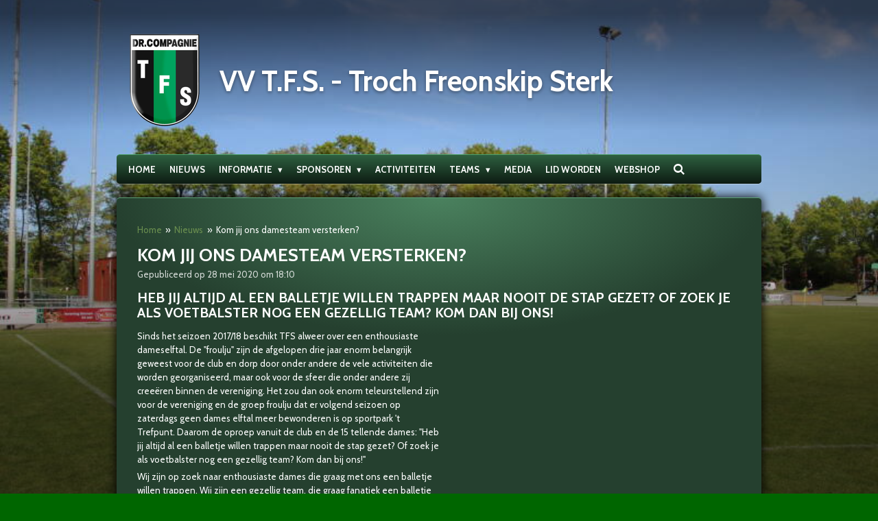

--- FILE ---
content_type: text/html; charset=UTF-8
request_url: https://www.vv-tfs.nl/nieuws/451336_kom-jij-ons-damesteam-versterken
body_size: 12362
content:
<!DOCTYPE html>
<html lang="nl">
    <head>
        <meta http-equiv="Content-Type" content="text/html; charset=utf-8">
        <meta name="viewport" content="width=device-width, initial-scale=1.0, maximum-scale=5.0">
        <meta http-equiv="X-UA-Compatible" content="IE=edge">
        <link rel="canonical" href="https://www.vv-tfs.nl/nieuws/451336_kom-jij-ons-damesteam-versterken">
        <link rel="sitemap" type="application/xml" href="https://www.vv-tfs.nl/sitemap.xml">
        <meta property="og:title" content="Kom jij ons damesteam versterken? / Nieuws | VV TFS">
        <meta property="og:url" content="https://www.vv-tfs.nl/nieuws/451336_kom-jij-ons-damesteam-versterken">
        <base href="https://www.vv-tfs.nl/">
        <meta name="description" property="og:description" content="Sinds het seizoen 2017/18 beschikt TFS alweer over een enthousiaste dameselftal. De &quot;froulju&quot; zijn de afgelopen drie jaar enorm belangrijk geweest voor de club en dorp door onder andere de vele activiteiten die worden georganiseerd, maar ook voor de sfeer die onder andere zij creeëren binnen de vereniging. Het zou dan ook enorm teleurstellend zijn voor de vereniging en de groep froulju dat er volgend seizoen op zaterdags geen dames elftal meer bewonderen is op sportpark &#039;t Trefpunt. Daarom de oproep vanuit de club en de 15 tellende dames: &quot;Heb jij altijd al een balletje willen trappen maar nooit de stap gezet? Of zoek je als voetbalster nog een gezellig team? Kom dan bij ons!&quot; ">
                <script nonce="2b12be60a0add473040b6b14a0ec36d0">
            
            window.JOUWWEB = window.JOUWWEB || {};
            window.JOUWWEB.application = window.JOUWWEB.application || {};
            window.JOUWWEB.application = {"backends":[{"domain":"jouwweb.nl","freeDomain":"jouwweb.site"},{"domain":"webador.com","freeDomain":"webadorsite.com"},{"domain":"webador.de","freeDomain":"webadorsite.com"},{"domain":"webador.fr","freeDomain":"webadorsite.com"},{"domain":"webador.es","freeDomain":"webadorsite.com"},{"domain":"webador.it","freeDomain":"webadorsite.com"},{"domain":"jouwweb.be","freeDomain":"jouwweb.site"},{"domain":"webador.ie","freeDomain":"webadorsite.com"},{"domain":"webador.co.uk","freeDomain":"webadorsite.com"},{"domain":"webador.at","freeDomain":"webadorsite.com"},{"domain":"webador.be","freeDomain":"webadorsite.com"},{"domain":"webador.ch","freeDomain":"webadorsite.com"},{"domain":"webador.ch","freeDomain":"webadorsite.com"},{"domain":"webador.mx","freeDomain":"webadorsite.com"},{"domain":"webador.com","freeDomain":"webadorsite.com"},{"domain":"webador.dk","freeDomain":"webadorsite.com"},{"domain":"webador.se","freeDomain":"webadorsite.com"},{"domain":"webador.no","freeDomain":"webadorsite.com"},{"domain":"webador.fi","freeDomain":"webadorsite.com"},{"domain":"webador.ca","freeDomain":"webadorsite.com"},{"domain":"webador.ca","freeDomain":"webadorsite.com"},{"domain":"webador.pl","freeDomain":"webadorsite.com"},{"domain":"webador.com.au","freeDomain":"webadorsite.com"},{"domain":"webador.nz","freeDomain":"webadorsite.com"}],"editorLocale":"nl-NL","editorTimezone":"Europe\/Amsterdam","editorLanguage":"nl","analytics4TrackingId":"G-E6PZPGE4QM","analyticsDimensions":[],"backendDomain":"www.jouwweb.nl","backendShortDomain":"jouwweb.nl","backendKey":"jouwweb-nl","freeWebsiteDomain":"jouwweb.site","noSsl":false,"build":{"reference":"634afd3"},"linkHostnames":["www.jouwweb.nl","www.webador.com","www.webador.de","www.webador.fr","www.webador.es","www.webador.it","www.jouwweb.be","www.webador.ie","www.webador.co.uk","www.webador.at","www.webador.be","www.webador.ch","fr.webador.ch","www.webador.mx","es.webador.com","www.webador.dk","www.webador.se","www.webador.no","www.webador.fi","www.webador.ca","fr.webador.ca","www.webador.pl","www.webador.com.au","www.webador.nz"],"assetsUrl":"https:\/\/assets.jwwb.nl","loginUrl":"https:\/\/www.jouwweb.nl\/inloggen","publishUrl":"https:\/\/www.jouwweb.nl\/v2\/website\/641365\/publish-proxy","adminUserOrIp":false,"pricing":{"plans":{"lite":{"amount":"700","currency":"EUR"},"pro":{"amount":"1200","currency":"EUR"},"business":{"amount":"2400","currency":"EUR"}},"yearlyDiscount":{"price":{"amount":"0","currency":"EUR"},"ratio":0,"percent":"0%","discountPrice":{"amount":"0","currency":"EUR"},"termPricePerMonth":{"amount":"0","currency":"EUR"},"termPricePerYear":{"amount":"0","currency":"EUR"}}},"hcUrl":{"add-product-variants":"https:\/\/help.jouwweb.nl\/hc\/nl\/articles\/28594307773201","basic-vs-advanced-shipping":"https:\/\/help.jouwweb.nl\/hc\/nl\/articles\/28594268794257","html-in-head":"https:\/\/help.jouwweb.nl\/hc\/nl\/articles\/28594336422545","link-domain-name":"https:\/\/help.jouwweb.nl\/hc\/nl\/articles\/28594325307409","optimize-for-mobile":"https:\/\/help.jouwweb.nl\/hc\/nl\/articles\/28594312927121","seo":"https:\/\/help.jouwweb.nl\/hc\/nl\/sections\/28507243966737","transfer-domain-name":"https:\/\/help.jouwweb.nl\/hc\/nl\/articles\/28594325232657","website-not-secure":"https:\/\/help.jouwweb.nl\/hc\/nl\/articles\/28594252935825"}};
            window.JOUWWEB.brand = {"type":"jouwweb","name":"JouwWeb","domain":"JouwWeb.nl","supportEmail":"support@jouwweb.nl"};
                    
                window.JOUWWEB = window.JOUWWEB || {};
                window.JOUWWEB.websiteRendering = {"locale":"nl-NL","timezone":"Europe\/Amsterdam","routes":{"api\/upload\/product-field":"\/_api\/upload\/product-field","checkout\/cart":"\/winkelwagen","payment":"\/bestelling-afronden\/:publicOrderId","payment\/forward":"\/bestelling-afronden\/:publicOrderId\/forward","public-order":"\/bestelling\/:publicOrderId","checkout\/authorize":"\/winkelwagen\/authorize\/:gateway","wishlist":"\/verlanglijst"}};
                                                    window.JOUWWEB.website = {"id":641365,"locale":"nl-NL","enabled":true,"title":"VV TFS","hasTitle":true,"roleOfLoggedInUser":null,"ownerLocale":"nl-NL","plan":"pro","freeWebsiteDomain":"jouwweb.site","backendKey":"jouwweb-nl","currency":"EUR","defaultLocale":"nl-NL","url":"https:\/\/www.vv-tfs.nl\/","homepageSegmentId":2353964,"category":"website","isOffline":false,"isPublished":true,"locales":["nl-NL"],"allowed":{"ads":false,"credits":true,"externalLinks":true,"slideshow":true,"customDefaultSlideshow":true,"hostedAlbums":true,"moderators":true,"mailboxQuota":1,"statisticsVisitors":true,"statisticsDetailed":true,"statisticsMonths":3,"favicon":true,"password":true,"freeDomains":0,"freeMailAccounts":5,"canUseLanguages":false,"fileUpload":true,"legacyFontSize":false,"webshop":true,"products":-1,"imageText":true,"search":true,"audioUpload":true,"videoUpload":100,"allowDangerousForms":false,"allowHtmlCode":true,"mobileBar":true,"sidebar":true,"poll":false,"allowCustomForms":true,"allowBusinessListing":true,"allowCustomAnalytics":true,"allowAccountingLink":true,"digitalProducts":true,"sitemapElement":false},"mobileBar":{"enabled":true,"theme":"accent","email":{"active":false},"location":{"active":true,"value":"Smidswei 13a, 9222 NA Drachtstercompagnie"},"phone":{"active":false},"whatsapp":{"active":false},"social":{"active":true,"network":"facebook","value":"VVTFS"}},"webshop":{"enabled":false,"currency":"EUR","taxEnabled":false,"taxInclusive":false,"vatDisclaimerVisible":false,"orderNotice":"<p>Indien u speciale wensen heeft kunt u deze doorgeven via het Opmerkingen-veld in de laatste stap.<\/p>","orderConfirmation":"<p>Hartelijk bedankt voor uw bestelling! U ontvangt zo spoedig mogelijk bericht van ons over de afhandeling van uw bestelling.<\/p>","freeShipping":false,"freeShippingAmount":"0.00","shippingDisclaimerVisible":false,"pickupAllowed":false,"couponAllowed":false,"detailsPageAvailable":true,"socialMediaVisible":true,"termsPage":null,"termsPageUrl":null,"extraTerms":null,"pricingVisible":true,"orderButtonVisible":true,"shippingAdvanced":false,"shippingAdvancedBackEnd":false,"soldOutVisible":false,"backInStockNotificationEnabled":false,"canAddProducts":true,"nextOrderNumber":1,"allowedServicePoints":[],"sendcloudConfigured":false,"sendcloudFallbackPublicKey":"a3d50033a59b4a598f1d7ce7e72aafdf","taxExemptionAllowed":true,"invoiceComment":null,"emptyCartVisible":false,"minimumOrderPrice":null,"productNumbersEnabled":false,"wishlistEnabled":false,"hideTaxOnCart":false},"isTreatedAsWebshop":false};                            window.JOUWWEB.cart = {"products":[],"coupon":null,"shippingCountryCode":null,"shippingChoice":null,"breakdown":[]};                            window.JOUWWEB.scripts = [];                        window.parent.JOUWWEB.colorPalette = window.JOUWWEB.colorPalette;
        </script>
                <title>Kom jij ons damesteam versterken? / Nieuws | VV TFS</title>
                                            <link href="https://primary.jwwb.nl/public/l/k/s/temp-hdlazahlmavmyixbqmni/touch-icon-iphone.png?bust=1716987231" rel="apple-touch-icon" sizes="60x60">                                                <link href="https://primary.jwwb.nl/public/l/k/s/temp-hdlazahlmavmyixbqmni/touch-icon-ipad.png?bust=1716987231" rel="apple-touch-icon" sizes="76x76">                                                <link href="https://primary.jwwb.nl/public/l/k/s/temp-hdlazahlmavmyixbqmni/touch-icon-iphone-retina.png?bust=1716987231" rel="apple-touch-icon" sizes="120x120">                                                <link href="https://primary.jwwb.nl/public/l/k/s/temp-hdlazahlmavmyixbqmni/touch-icon-ipad-retina.png?bust=1716987231" rel="apple-touch-icon" sizes="152x152">                                                <link href="https://primary.jwwb.nl/public/l/k/s/temp-hdlazahlmavmyixbqmni/favicon.png?bust=1716987231" rel="shortcut icon">                                                <link href="https://primary.jwwb.nl/public/l/k/s/temp-hdlazahlmavmyixbqmni/favicon.png?bust=1716987231" rel="icon">                                        <meta property="og:image" content="https&#x3A;&#x2F;&#x2F;primary.jwwb.nl&#x2F;public&#x2F;l&#x2F;k&#x2F;s&#x2F;temp-hdlazahlmavmyixbqmni&#x2F;8ehw5l&#x2F;IMG_7600Goed001.jpg&#x3F;enable-io&#x3D;true&amp;enable&#x3D;upscale&amp;fit&#x3D;bounds&amp;width&#x3D;1200">
                                    <meta name="twitter:card" content="summary_large_image">
                        <meta property="twitter:image" content="https&#x3A;&#x2F;&#x2F;primary.jwwb.nl&#x2F;public&#x2F;l&#x2F;k&#x2F;s&#x2F;temp-hdlazahlmavmyixbqmni&#x2F;8ehw5l&#x2F;IMG_7600Goed001.jpg&#x3F;enable-io&#x3D;true&amp;enable&#x3D;upscale&amp;fit&#x3D;bounds&amp;width&#x3D;1200">
                                                    <script src="https://www.google.com/recaptcha/enterprise.js?hl=nl&amp;render=explicit" nonce="2b12be60a0add473040b6b14a0ec36d0" data-turbo-track="reload"></script>
<script src="https://www.googletagmanager.com/gtag/js?id=G-9GBPP3K3C2" nonce="2b12be60a0add473040b6b14a0ec36d0" data-turbo-track="reload" async></script>
<script src="https://plausible.io/js/script.manual.js" nonce="2b12be60a0add473040b6b14a0ec36d0" data-turbo-track="reload" defer data-domain="shard15.jouwweb.nl"></script>
<link rel="stylesheet" type="text/css" href="https://gfonts.jwwb.nl/css?display=fallback&amp;family=Cabin%3A400%2C700%2C400italic%2C700italic" nonce="2b12be60a0add473040b6b14a0ec36d0" data-turbo-track="dynamic">
<script src="https://assets.jwwb.nl/assets/build/website-rendering/nl-NL.js?bust=af8dcdef13a1895089e9" nonce="2b12be60a0add473040b6b14a0ec36d0" data-turbo-track="reload" defer></script>
<script src="https://assets.jwwb.nl/assets/website-rendering/runtime.4835e39f538d0d17d46f.js?bust=e90f0e79d8291a81b415" nonce="2b12be60a0add473040b6b14a0ec36d0" data-turbo-track="reload" defer></script>
<script src="https://assets.jwwb.nl/assets/website-rendering/812.881ee67943804724d5af.js?bust=78ab7ad7d6392c42d317" nonce="2b12be60a0add473040b6b14a0ec36d0" data-turbo-track="reload" defer></script>
<script src="https://assets.jwwb.nl/assets/website-rendering/main.a9a7b35cd7f79178d360.js?bust=90b25e3a7431c9c7ef1c" nonce="2b12be60a0add473040b6b14a0ec36d0" data-turbo-track="reload" defer></script>
<link rel="preload" href="https://assets.jwwb.nl/assets/website-rendering/styles.c7a2b441bf8d633a2752.css?bust=45105d711e9f45e864c3" as="style">
<link rel="preload" href="https://assets.jwwb.nl/assets/website-rendering/fonts/icons-website-rendering/font/website-rendering.woff2?bust=bd2797014f9452dadc8e" as="font" crossorigin>
<link rel="preconnect" href="https://gfonts.jwwb.nl">
<link rel="stylesheet" type="text/css" href="https://assets.jwwb.nl/assets/website-rendering/styles.c7a2b441bf8d633a2752.css?bust=45105d711e9f45e864c3" nonce="2b12be60a0add473040b6b14a0ec36d0" data-turbo-track="dynamic">
<link rel="preconnect" href="https://assets.jwwb.nl">
<link rel="preconnect" href="https://www.google-analytics.com">
<link rel="stylesheet" type="text/css" href="https://primary.jwwb.nl/public/l/k/s/temp-hdlazahlmavmyixbqmni/style.css?bust=1768923774" nonce="2b12be60a0add473040b6b14a0ec36d0" data-turbo-track="dynamic">    </head>
    <body
        id="top"
        class="jw-is-no-slideshow jw-header-is-image-text jw-is-segment-post jw-is-frontend jw-is-no-sidebar jw-is-no-messagebar jw-is-no-touch-device jw-is-no-mobile"
                                    data-jouwweb-page="451336"
                                                data-jouwweb-segment-id="451336"
                                                data-jouwweb-segment-type="post"
                                                data-template-threshold="960"
                                                data-template-name="voetbal"
                            itemscope
        itemtype="https://schema.org/NewsArticle"
    >
                                    <meta itemprop="url" content="https://www.vv-tfs.nl/nieuws/451336_kom-jij-ons-damesteam-versterken">
        <a href="#main-content" class="jw-skip-link">
            Ga direct naar de hoofdinhoud        </a>
        <div class="jw-background"></div>
        <div class="jw-body">
            <div class="jw-mobile-menu jw-mobile-is-text js-mobile-menu">
            <button
            type="button"
            class="jw-mobile-menu__button jw-mobile-search-button"
            aria-label="Zoek binnen website"
        >
            <span class="jw-icon-search"></span>
        </button>
        <div class="jw-mobile-header jw-mobile-header--image-text">
        <a            class="jw-mobile-header-content"
                            href="/"
                        >
                            <img class="jw-mobile-logo jw-mobile-logo--square" src="https://primary.jwwb.nl/public/l/k/s/temp-hdlazahlmavmyixbqmni/logo-20252026-high.png?enable-io=true&amp;enable=upscale&amp;height=70" srcset="https://primary.jwwb.nl/public/l/k/s/temp-hdlazahlmavmyixbqmni/logo-20252026-high.png?enable-io=true&amp;enable=upscale&amp;height=70 1x, https://primary.jwwb.nl/public/l/k/s/temp-hdlazahlmavmyixbqmni/logo-20252026-high.png?enable-io=true&amp;enable=upscale&amp;height=140&amp;quality=70 2x" alt="VV TFS" title="VV TFS">                                        <div class="jw-mobile-text">
                    <span style="color: #ffffff; font-size: 120%;">VV T.F.S. - Troch Freonskip Sterk</span>                </div>
                    </a>
    </div>

    
            <button
            type="button"
            class="jw-mobile-menu__button jw-mobile-toggle"
            aria-label="Open / sluit menu"
        >
            <span class="jw-icon-burger"></span>
        </button>
    </div>
    <div class="jw-mobile-menu-search jw-mobile-menu-search--hidden">
        <form
            action="/zoeken"
            method="get"
            class="jw-mobile-menu-search__box"
        >
            <input
                type="text"
                name="q"
                value=""
                placeholder="Zoeken..."
                class="jw-mobile-menu-search__input"
                aria-label="Zoeken"
            >
            <button type="submit" class="jw-btn jw-btn--style-flat jw-mobile-menu-search__button" aria-label="Zoeken">
                <span class="website-rendering-icon-search" aria-hidden="true"></span>
            </button>
            <button type="button" class="jw-btn jw-btn--style-flat jw-mobile-menu-search__button js-cancel-search" aria-label="Zoekopdracht annuleren">
                <span class="website-rendering-icon-cancel" aria-hidden="true"></span>
            </button>
        </form>
    </div>
            <div class="bg-1"></div>
<div class="bg-2"></div>
<div class="wrapper">
    <header class="topbar js-topbar-content-container">
        <div class="jw-header-logo">
            <div
    id="jw-header-image-container"
    class="jw-header jw-header-image jw-header-image-toggle"
    style="flex-basis: 120px; max-width: 120px; flex-shrink: 1;"
>
            <a href="/">
        <img id="jw-header-image" data-image-id="182973352" srcset="https://primary.jwwb.nl/public/l/k/s/temp-hdlazahlmavmyixbqmni/logo-20252026-high.png?enable-io=true&amp;width=120 120w, https://primary.jwwb.nl/public/l/k/s/temp-hdlazahlmavmyixbqmni/logo-20252026-high.png?enable-io=true&amp;width=240 240w" class="jw-header-image" title="VV TFS" style="" sizes="120px" width="120" height="150" intrinsicsize="120.00 x 150.00" alt="VV TFS">                </a>
    </div>
        <div
    class="jw-header jw-header-title-container jw-header-text jw-header-text-toggle"
    data-stylable="true"
>
    <a        id="jw-header-title"
        class="jw-header-title"
                    href="/"
            >
        <span style="color: #ffffff; font-size: 120%;">VV T.F.S. - Troch Freonskip Sterk</span>    </a>
</div>
</div>
    </header>
    <nav class="menu clear jw-menu-collapse jw-menu-copy">
        <ul
    id="jw-menu"
    class="jw-menu jw-menu-horizontal"
            >
            <li
    class="jw-menu-item"
>
        <a        class="jw-menu-link"
        href="/"                                            data-page-link-id="2353964"
                            >
                <span class="">
            Home        </span>
            </a>
                </li>
            <li
    class="jw-menu-item jw-menu-is-active"
>
        <a        class="jw-menu-link js-active-menu-item"
        href="/nieuws"                                            data-page-link-id="2354095"
                            >
                <span class="">
            Nieuws        </span>
            </a>
                </li>
            <li
    class="jw-menu-item jw-menu-has-submenu"
>
        <a        class="jw-menu-link"
        href="/informatie"                                            data-page-link-id="2353968"
                            >
                <span class="">
            Informatie        </span>
                    <span class="jw-arrow jw-arrow-toplevel"></span>
            </a>
                    <ul
            class="jw-submenu"
                    >
                            <li
    class="jw-menu-item"
>
        <a        class="jw-menu-link"
        href="/informatie/over-tfs"                                            data-page-link-id="2353971"
                            >
                <span class="">
            Over TFS        </span>
            </a>
                </li>
                            <li
    class="jw-menu-item"
>
        <a        class="jw-menu-link"
        href="/informatie/contactinformatie-route"                                            data-page-link-id="2354051"
                            >
                <span class="">
            Contactinformatie &amp; Route        </span>
            </a>
                </li>
                            <li
    class="jw-menu-item"
>
        <a        class="jw-menu-link"
        href="/informatie/contactgegevens-bestuur-commissies"                                            data-page-link-id="2354036"
                            >
                <span class="">
            Contactgegevens bestuur/commissies        </span>
            </a>
                </li>
                            <li
    class="jw-menu-item"
>
        <a        class="jw-menu-link"
        href="/informatie/kantinerooster"                                            data-page-link-id="2354011"
                            >
                <span class="">
            Kantinerooster        </span>
            </a>
                </li>
                            <li
    class="jw-menu-item"
>
        <a        class="jw-menu-link"
        href="/informatie/contributies"                                            data-page-link-id="2556627"
                            >
                <span class="">
            Contributies        </span>
            </a>
                </li>
                            <li
    class="jw-menu-item"
>
        <a        class="jw-menu-link"
        href="/informatie/kledingplan-vv-tfs"                                            data-page-link-id="9850649"
                            >
                <span class="">
            Kledingplan vv TFS        </span>
            </a>
                </li>
                            <li
    class="jw-menu-item"
>
        <a        class="jw-menu-link"
        href="/informatie/beleidszaken"                                            data-page-link-id="3272485"
                            >
                <span class="">
            Beleidszaken        </span>
            </a>
                </li>
                            <li
    class="jw-menu-item"
>
        <a        class="jw-menu-link"
        href="/informatie/instructie-scheidsrechters-jeugdteams"                                            data-page-link-id="4583128"
                            >
                <span class="">
            Instructie scheidsrechters jeugdteams        </span>
            </a>
                </li>
                            <li
    class="jw-menu-item"
>
        <a        class="jw-menu-link"
        href="/informatie/gratis-blessurespreekuur-fitaal"                                            data-page-link-id="8745540"
                            >
                <span class="">
            Gratis blessurespreekuur Fitaal        </span>
            </a>
                </li>
                            <li
    class="jw-menu-item"
>
        <a        class="jw-menu-link"
        href="/informatie/privacy-statement"                                            data-page-link-id="10956866"
                            >
                <span class="">
            Privacy Statement        </span>
            </a>
                </li>
                    </ul>
        </li>
            <li
    class="jw-menu-item jw-menu-has-submenu"
>
        <a        class="jw-menu-link"
        href="/sponsoren"                                            data-page-link-id="3967474"
                            >
                <span class="">
            Sponsoren        </span>
                    <span class="jw-arrow jw-arrow-toplevel"></span>
            </a>
                    <ul
            class="jw-submenu"
                    >
                            <li
    class="jw-menu-item"
>
        <a        class="jw-menu-link"
        href="/sponsoren/onze-sponsoren"                                            data-page-link-id="3967553"
                            >
                <span class="">
            Onze sponsoren        </span>
            </a>
                </li>
                            <li
    class="jw-menu-item"
>
        <a        class="jw-menu-link"
        href="/sponsoren/club-van-50"                                            data-page-link-id="3968889"
                            >
                <span class="">
            Club van 50        </span>
            </a>
                </li>
                            <li
    class="jw-menu-item"
>
        <a        class="jw-menu-link"
        href="/sponsoren/sponsorcommissie-1"                                            data-page-link-id="3967484"
                            >
                <span class="">
            Sponsorcommissie        </span>
            </a>
                </li>
                            <li
    class="jw-menu-item"
>
        <a        class="jw-menu-link"
        href="/sponsoren/boeren-club"                                            data-page-link-id="4724755"
                            >
                <span class="">
            Boeren Club        </span>
            </a>
                </li>
                            <li
    class="jw-menu-item"
>
        <a        class="jw-menu-link"
        href="/sponsoren/wedstrijd-sponsoren"                                            data-page-link-id="16645258"
                            >
                <span class="">
            Wedstrijd sponsoren        </span>
            </a>
                </li>
                    </ul>
        </li>
            <li
    class="jw-menu-item"
>
        <a        class="jw-menu-link"
        href="/activiteiten"                                            data-page-link-id="2354010"
                            >
                <span class="">
            Activiteiten        </span>
            </a>
                </li>
            <li
    class="jw-menu-item jw-menu-has-submenu"
>
        <a        class="jw-menu-link"
        href="/teams"                                            data-page-link-id="2353969"
                            >
                <span class="">
            Teams        </span>
                    <span class="jw-arrow jw-arrow-toplevel"></span>
            </a>
                    <ul
            class="jw-submenu"
                    >
                            <li
    class="jw-menu-item"
>
        <a        class="jw-menu-link"
        href="/teams/trainingsschema"                                            data-page-link-id="3070069"
                            >
                <span class="">
            Trainingsschema        </span>
            </a>
                </li>
                            <li
    class="jw-menu-item"
>
        <a        class="jw-menu-link"
        href="/teams/tfs-1-2025-2026"                                            data-page-link-id="29787483"
                            >
                <span class="">
            TFS 1 - 2025/2026        </span>
            </a>
                </li>
                            <li
    class="jw-menu-item"
>
        <a        class="jw-menu-link"
        href="/teams/tfs-2-2025-2026"                                            data-page-link-id="29787507"
                            >
                <span class="">
            TFS 2 - 2025/2026        </span>
            </a>
                </li>
                            <li
    class="jw-menu-item"
>
        <a        class="jw-menu-link"
        href="/teams/tfs-3-2025-2026"                                            data-page-link-id="29787532"
                            >
                <span class="">
            TFS 3 - 2025/2026        </span>
            </a>
                </li>
                            <li
    class="jw-menu-item"
>
        <a        class="jw-menu-link"
        href="/teams/tfs-jo17-1-2025-2026"                                            data-page-link-id="8114784"
                            >
                <span class="">
            TFS JO17-1 2025/2026        </span>
            </a>
                </li>
                            <li
    class="jw-menu-item"
>
        <a        class="jw-menu-link"
        href="/teams/tfs-jo13-1-2025-2026"                                            data-page-link-id="15601817"
                            >
                <span class="">
            TFS JO13-1 2025/2026        </span>
            </a>
                </li>
                            <li
    class="jw-menu-item"
>
        <a        class="jw-menu-link"
        href="/teams/tfs-jo11-1-2025-2026"                                            data-page-link-id="15601828"
                            >
                <span class="">
            TFS JO11-1 2025/2026        </span>
            </a>
                </li>
                            <li
    class="jw-menu-item"
>
        <a        class="jw-menu-link"
        href="/teams/tfs-jo10-1-2025-2026"                                            data-page-link-id="8114771"
                            >
                <span class="">
            TFS JO10-1 2025/2026        </span>
            </a>
                </li>
                            <li
    class="jw-menu-item"
>
        <a        class="jw-menu-link"
        href="/teams/tfs-jo8-1-2025-2026"                                            data-page-link-id="10451088"
                            >
                <span class="">
            TFS JO8-1 2025/2026        </span>
            </a>
                </li>
                            <li
    class="jw-menu-item"
>
        <a        class="jw-menu-link"
        href="/teams/tfs-kaboutervoetbal-4-5-jaar"                                            data-page-link-id="4150374"
                            >
                <span class="">
            TFS Kaboutervoetbal 4/5 jaar        </span>
            </a>
                </li>
                    </ul>
        </li>
            <li
    class="jw-menu-item"
>
        <a        class="jw-menu-link"
        href="/media"                                            data-page-link-id="2413956"
                            >
                <span class="">
            Media        </span>
            </a>
                </li>
            <li
    class="jw-menu-item"
>
        <a        class="jw-menu-link"
        href="/lid-worden"                                            data-page-link-id="3969069"
                            >
                <span class="">
            Lid worden        </span>
            </a>
                </li>
            <li
    class="jw-menu-item"
>
        <a        class="jw-menu-link"
        href="https://tfs.teamshop.club/products/club"                    target="_blank"
                            rel="noopener"
                                            data-link-id="4055838"
                    >
                <span class="">
            Webshop        </span>
            </a>
                </li>
            <li
    class="jw-menu-item jw-menu-search-item"
>
        <button        class="jw-menu-link jw-menu-link--icon jw-text-button"
                                                                    title="Zoeken"
            >
                                <span class="website-rendering-icon-search"></span>
                            <span class="hidden-desktop-horizontal-menu">
            Zoeken        </span>
            </button>
                
            <div class="jw-popover-container jw-popover-container--inline is-hidden">
                <div class="jw-popover-backdrop"></div>
                <div class="jw-popover">
                    <div class="jw-popover__arrow"></div>
                    <div class="jw-popover__content jw-section-white">
                        <form  class="jw-search" action="/zoeken" method="get">
                            
                            <input class="jw-search__input" type="text" name="q" value="" placeholder="Zoeken..." aria-label="Zoeken" >
                            <button class="jw-search__submit" type="submit" aria-label="Zoeken">
                                <span class="website-rendering-icon-search" aria-hidden="true"></span>
                            </button>
                        </form>
                    </div>
                </div>
            </div>
                        </li>
    
    </ul>

    <script nonce="2b12be60a0add473040b6b14a0ec36d0" id="jw-mobile-menu-template" type="text/template">
        <ul id="jw-menu" class="jw-menu jw-menu-horizontal jw-menu-spacing--mobile-bar">
                            <li
    class="jw-menu-item"
>
        <a        class="jw-menu-link"
        href="/"                                            data-page-link-id="2353964"
                            >
                <span class="">
            Home        </span>
            </a>
                </li>
                            <li
    class="jw-menu-item jw-menu-is-active"
>
        <a        class="jw-menu-link js-active-menu-item"
        href="/nieuws"                                            data-page-link-id="2354095"
                            >
                <span class="">
            Nieuws        </span>
            </a>
                </li>
                            <li
    class="jw-menu-item jw-menu-has-submenu"
>
        <a        class="jw-menu-link"
        href="/informatie"                                            data-page-link-id="2353968"
                            >
                <span class="">
            Informatie        </span>
                    <span class="jw-arrow jw-arrow-toplevel"></span>
            </a>
                    <ul
            class="jw-submenu"
                    >
                            <li
    class="jw-menu-item"
>
        <a        class="jw-menu-link"
        href="/informatie/over-tfs"                                            data-page-link-id="2353971"
                            >
                <span class="">
            Over TFS        </span>
            </a>
                </li>
                            <li
    class="jw-menu-item"
>
        <a        class="jw-menu-link"
        href="/informatie/contactinformatie-route"                                            data-page-link-id="2354051"
                            >
                <span class="">
            Contactinformatie &amp; Route        </span>
            </a>
                </li>
                            <li
    class="jw-menu-item"
>
        <a        class="jw-menu-link"
        href="/informatie/contactgegevens-bestuur-commissies"                                            data-page-link-id="2354036"
                            >
                <span class="">
            Contactgegevens bestuur/commissies        </span>
            </a>
                </li>
                            <li
    class="jw-menu-item"
>
        <a        class="jw-menu-link"
        href="/informatie/kantinerooster"                                            data-page-link-id="2354011"
                            >
                <span class="">
            Kantinerooster        </span>
            </a>
                </li>
                            <li
    class="jw-menu-item"
>
        <a        class="jw-menu-link"
        href="/informatie/contributies"                                            data-page-link-id="2556627"
                            >
                <span class="">
            Contributies        </span>
            </a>
                </li>
                            <li
    class="jw-menu-item"
>
        <a        class="jw-menu-link"
        href="/informatie/kledingplan-vv-tfs"                                            data-page-link-id="9850649"
                            >
                <span class="">
            Kledingplan vv TFS        </span>
            </a>
                </li>
                            <li
    class="jw-menu-item"
>
        <a        class="jw-menu-link"
        href="/informatie/beleidszaken"                                            data-page-link-id="3272485"
                            >
                <span class="">
            Beleidszaken        </span>
            </a>
                </li>
                            <li
    class="jw-menu-item"
>
        <a        class="jw-menu-link"
        href="/informatie/instructie-scheidsrechters-jeugdteams"                                            data-page-link-id="4583128"
                            >
                <span class="">
            Instructie scheidsrechters jeugdteams        </span>
            </a>
                </li>
                            <li
    class="jw-menu-item"
>
        <a        class="jw-menu-link"
        href="/informatie/gratis-blessurespreekuur-fitaal"                                            data-page-link-id="8745540"
                            >
                <span class="">
            Gratis blessurespreekuur Fitaal        </span>
            </a>
                </li>
                            <li
    class="jw-menu-item"
>
        <a        class="jw-menu-link"
        href="/informatie/privacy-statement"                                            data-page-link-id="10956866"
                            >
                <span class="">
            Privacy Statement        </span>
            </a>
                </li>
                    </ul>
        </li>
                            <li
    class="jw-menu-item jw-menu-has-submenu"
>
        <a        class="jw-menu-link"
        href="/sponsoren"                                            data-page-link-id="3967474"
                            >
                <span class="">
            Sponsoren        </span>
                    <span class="jw-arrow jw-arrow-toplevel"></span>
            </a>
                    <ul
            class="jw-submenu"
                    >
                            <li
    class="jw-menu-item"
>
        <a        class="jw-menu-link"
        href="/sponsoren/onze-sponsoren"                                            data-page-link-id="3967553"
                            >
                <span class="">
            Onze sponsoren        </span>
            </a>
                </li>
                            <li
    class="jw-menu-item"
>
        <a        class="jw-menu-link"
        href="/sponsoren/club-van-50"                                            data-page-link-id="3968889"
                            >
                <span class="">
            Club van 50        </span>
            </a>
                </li>
                            <li
    class="jw-menu-item"
>
        <a        class="jw-menu-link"
        href="/sponsoren/sponsorcommissie-1"                                            data-page-link-id="3967484"
                            >
                <span class="">
            Sponsorcommissie        </span>
            </a>
                </li>
                            <li
    class="jw-menu-item"
>
        <a        class="jw-menu-link"
        href="/sponsoren/boeren-club"                                            data-page-link-id="4724755"
                            >
                <span class="">
            Boeren Club        </span>
            </a>
                </li>
                            <li
    class="jw-menu-item"
>
        <a        class="jw-menu-link"
        href="/sponsoren/wedstrijd-sponsoren"                                            data-page-link-id="16645258"
                            >
                <span class="">
            Wedstrijd sponsoren        </span>
            </a>
                </li>
                    </ul>
        </li>
                            <li
    class="jw-menu-item"
>
        <a        class="jw-menu-link"
        href="/activiteiten"                                            data-page-link-id="2354010"
                            >
                <span class="">
            Activiteiten        </span>
            </a>
                </li>
                            <li
    class="jw-menu-item jw-menu-has-submenu"
>
        <a        class="jw-menu-link"
        href="/teams"                                            data-page-link-id="2353969"
                            >
                <span class="">
            Teams        </span>
                    <span class="jw-arrow jw-arrow-toplevel"></span>
            </a>
                    <ul
            class="jw-submenu"
                    >
                            <li
    class="jw-menu-item"
>
        <a        class="jw-menu-link"
        href="/teams/trainingsschema"                                            data-page-link-id="3070069"
                            >
                <span class="">
            Trainingsschema        </span>
            </a>
                </li>
                            <li
    class="jw-menu-item"
>
        <a        class="jw-menu-link"
        href="/teams/tfs-1-2025-2026"                                            data-page-link-id="29787483"
                            >
                <span class="">
            TFS 1 - 2025/2026        </span>
            </a>
                </li>
                            <li
    class="jw-menu-item"
>
        <a        class="jw-menu-link"
        href="/teams/tfs-2-2025-2026"                                            data-page-link-id="29787507"
                            >
                <span class="">
            TFS 2 - 2025/2026        </span>
            </a>
                </li>
                            <li
    class="jw-menu-item"
>
        <a        class="jw-menu-link"
        href="/teams/tfs-3-2025-2026"                                            data-page-link-id="29787532"
                            >
                <span class="">
            TFS 3 - 2025/2026        </span>
            </a>
                </li>
                            <li
    class="jw-menu-item"
>
        <a        class="jw-menu-link"
        href="/teams/tfs-jo17-1-2025-2026"                                            data-page-link-id="8114784"
                            >
                <span class="">
            TFS JO17-1 2025/2026        </span>
            </a>
                </li>
                            <li
    class="jw-menu-item"
>
        <a        class="jw-menu-link"
        href="/teams/tfs-jo13-1-2025-2026"                                            data-page-link-id="15601817"
                            >
                <span class="">
            TFS JO13-1 2025/2026        </span>
            </a>
                </li>
                            <li
    class="jw-menu-item"
>
        <a        class="jw-menu-link"
        href="/teams/tfs-jo11-1-2025-2026"                                            data-page-link-id="15601828"
                            >
                <span class="">
            TFS JO11-1 2025/2026        </span>
            </a>
                </li>
                            <li
    class="jw-menu-item"
>
        <a        class="jw-menu-link"
        href="/teams/tfs-jo10-1-2025-2026"                                            data-page-link-id="8114771"
                            >
                <span class="">
            TFS JO10-1 2025/2026        </span>
            </a>
                </li>
                            <li
    class="jw-menu-item"
>
        <a        class="jw-menu-link"
        href="/teams/tfs-jo8-1-2025-2026"                                            data-page-link-id="10451088"
                            >
                <span class="">
            TFS JO8-1 2025/2026        </span>
            </a>
                </li>
                            <li
    class="jw-menu-item"
>
        <a        class="jw-menu-link"
        href="/teams/tfs-kaboutervoetbal-4-5-jaar"                                            data-page-link-id="4150374"
                            >
                <span class="">
            TFS Kaboutervoetbal 4/5 jaar        </span>
            </a>
                </li>
                    </ul>
        </li>
                            <li
    class="jw-menu-item"
>
        <a        class="jw-menu-link"
        href="/media"                                            data-page-link-id="2413956"
                            >
                <span class="">
            Media        </span>
            </a>
                </li>
                            <li
    class="jw-menu-item"
>
        <a        class="jw-menu-link"
        href="/lid-worden"                                            data-page-link-id="3969069"
                            >
                <span class="">
            Lid worden        </span>
            </a>
                </li>
                            <li
    class="jw-menu-item"
>
        <a        class="jw-menu-link"
        href="https://tfs.teamshop.club/products/club"                    target="_blank"
                            rel="noopener"
                                            data-link-id="4055838"
                    >
                <span class="">
            Webshop        </span>
            </a>
                </li>
            
                    </ul>
    </script>
    </nav>
    <div class="slideshow">
            </div>
    <div class="content-wrap">
        <div class="gradient"></div>
        <div class="main-content">
            
<main id="main-content" class="block-content">
    <div data-section-name="content" class="jw-section jw-section-content jw-responsive">
        
<div class="jw-strip jw-strip--default jw-strip--style-color jw-strip--primary jw-strip--color-default jw-strip--padding-start"><div class="jw-strip__content-container"><div class="jw-strip__content jw-responsive">    
                        <nav class="jw-breadcrumbs" aria-label="Kruimelpad"><ol><li><a href="/" class="jw-breadcrumbs__link">Home</a></li><li><span class="jw-breadcrumbs__separator" aria-hidden="true">&raquo;</span><a href="/nieuws" class="jw-breadcrumbs__link">Nieuws</a></li><li><span class="jw-breadcrumbs__separator" aria-hidden="true">&raquo;</span><a href="/nieuws/451336_kom-jij-ons-damesteam-versterken" class="jw-breadcrumbs__link jw-breadcrumbs__link--current" aria-current="page">Kom jij ons damesteam versterken?</a></li></ol></nav>
    <h1
        class="jw-heading jw-heading-130 heading__no-margin jw-news-page__heading-without-margin js-editor-open-settings"
        itemprop="headline"
    >
        Kom jij ons damesteam versterken?    </h1>
            <div class="jw-news-page__meta js-editor-open-settings">
                                                        <meta itemprop="image" content="https://primary.jwwb.nl/public/l/k/s/temp-hdlazahlmavmyixbqmni/8ehw5l/IMG_7600Goed001.jpg">
                                        <meta itemprop="datePublished" content="2020-05-28T16:10:13+00:00">
                Gepubliceerd op 28 mei 2020 om 18:10                                                                <span
            itemscope
            itemprop="publisher"
            itemtype="https://schema.org/Organization"
        ><meta
                    itemprop="url"
                    content="https://www.vv-tfs.nl/"
                ><meta
                    itemprop="name"
                    content="VV TFS"
                ><span
            itemscope
            itemprop="logo"
            itemtype="https://schema.org/ImageObject"
        ><meta
                    itemprop="url"
                    content="https://primary.jwwb.nl/public/l/k/s/temp-hdlazahlmavmyixbqmni/logo-20252026-high.png?enable-io=true&amp;enable=upscale&amp;height=60"
                ><meta
                    itemprop="width"
                    content="48"
                ><meta
                    itemprop="height"
                    content="60"
                ></span></span>                    </div>
    </div></div></div>
<div class="news-page-content-container">
    <div
    id="jw-element-82140168"
    data-jw-element-id="82140168"
        class="jw-tree-node jw-element jw-strip-root jw-tree-container jw-responsive jw-node-is-first-child jw-node-is-last-child"
>
    <div
    id="jw-element-341375334"
    data-jw-element-id="341375334"
        class="jw-tree-node jw-element jw-strip jw-tree-container jw-responsive jw-strip--default jw-strip--style-color jw-strip--color-default jw-strip--padding-both jw-node-is-first-child jw-strip--primary jw-node-is-last-child"
>
    <div class="jw-strip__content-container"><div class="jw-strip__content jw-responsive"><div
    id="jw-element-82140227"
    data-jw-element-id="82140227"
        class="jw-tree-node jw-element jw-image-text jw-node-is-first-child"
>
    <div class="jw-element-imagetext-text">
            <h2 class="jw-heading-100">Heb jij altijd al een balletje willen trappen maar nooit de stap gezet? Of zoek je als voetbalster nog een gezellig team? Kom dan bij ons!</h2>    </div>
</div><div
    id="jw-element-82140461"
    data-jw-element-id="82140461"
        class="jw-tree-node jw-element jw-columns jw-tree-container jw-responsive jw-tree-horizontal jw-columns--mode-flex jw-node-is-last-child"
>
    <div
    id="jw-element-82140462"
    data-jw-element-id="82140462"
            style="width: 50%"
        class="jw-tree-node jw-element jw-column jw-tree-container jw-responsive jw-node-is-first-child"
>
    <div
    id="jw-element-82140186"
    data-jw-element-id="82140186"
        class="jw-tree-node jw-element jw-image-text jw-node-is-first-child jw-node-is-last-child"
>
    <div class="jw-element-imagetext-text">
            <p>Sinds het seizoen 2017/18 beschikt TFS alweer over een enthousiaste dameselftal. De "froulju" zijn de afgelopen drie jaar enorm belangrijk geweest voor de club en dorp door onder andere de vele activiteiten die worden georganiseerd, maar ook voor de sfeer die onder andere zij cree&euml;ren binnen de vereniging. Het zou dan ook enorm teleurstellend zijn voor de vereniging en de groep froulju dat er volgend seizoen op zaterdags geen dames elftal meer bewonderen is op sportpark 't Trefpunt. Daarom de oproep vanuit de club en de 15 tellende dames: "Heb jij altijd al een balletje willen trappen maar nooit de stap gezet? Of zoek je als voetbalster nog een gezellig team? Kom dan bij ons!"&nbsp;</p>
<p>Wij zijn op zoek naar enthousiaste dames die graag met ons een balletje willen trappen. Wij zijn een gezellig team, die graag fanatiek een balletje trappen, maar na de wedstrijd ook maar al te graag de derde helft houdt!" 🍻</p>
<p>Meer weten? Neem dan contact op met Jasmijn Reidsma:&nbsp;<br />Jasmijnreidsma1@hotmail.com</p>    </div>
</div></div><div
    id="jw-element-82140463"
    data-jw-element-id="82140463"
            style="width: 50%"
        class="jw-tree-node jw-element jw-column jw-tree-container jw-responsive jw-node-is-last-child"
>
    <div
    id="jw-element-82140464"
    data-jw-element-id="82140464"
        class="jw-tree-node jw-element jw-image jw-node-is-first-child jw-node-is-last-child"
>
    <div
    class="jw-intent jw-element-image jw-element-content jw-element-image-is-left jw-element-image--full-width-to-640"
            style="width: 1920px;"
    >
            
        
                <picture
            class="jw-element-image__image-wrapper jw-image-is-square jw-intrinsic"
            style="padding-top: 66.625%;"
        >
                                            <img class="jw-element-image__image jw-intrinsic__item" style="--jw-element-image--pan-x: 0.5; --jw-element-image--pan-y: 0.5;" alt="" src="https://primary.jwwb.nl/public/l/k/s/temp-hdlazahlmavmyixbqmni/IMG_7600Goed001.jpg" srcset="https://primary.jwwb.nl/public/l/k/s/temp-hdlazahlmavmyixbqmni/8ehw5l/IMG_7600Goed001.jpg?enable-io=true&amp;width=96 96w, https://primary.jwwb.nl/public/l/k/s/temp-hdlazahlmavmyixbqmni/8ehw5l/IMG_7600Goed001.jpg?enable-io=true&amp;width=147 147w, https://primary.jwwb.nl/public/l/k/s/temp-hdlazahlmavmyixbqmni/8ehw5l/IMG_7600Goed001.jpg?enable-io=true&amp;width=226 226w, https://primary.jwwb.nl/public/l/k/s/temp-hdlazahlmavmyixbqmni/8ehw5l/IMG_7600Goed001.jpg?enable-io=true&amp;width=347 347w, https://primary.jwwb.nl/public/l/k/s/temp-hdlazahlmavmyixbqmni/8ehw5l/IMG_7600Goed001.jpg?enable-io=true&amp;width=532 532w, https://primary.jwwb.nl/public/l/k/s/temp-hdlazahlmavmyixbqmni/8ehw5l/IMG_7600Goed001.jpg?enable-io=true&amp;width=816 816w, https://primary.jwwb.nl/public/l/k/s/temp-hdlazahlmavmyixbqmni/8ehw5l/IMG_7600Goed001.jpg?enable-io=true&amp;width=1252 1252w, https://primary.jwwb.nl/public/l/k/s/temp-hdlazahlmavmyixbqmni/8ehw5l/IMG_7600Goed001.jpg?enable-io=true&amp;width=1920 1920w" sizes="auto, min(100vw, 1200px), 100vw" loading="lazy" width="800" height="533">                    </picture>

            </div>
</div></div></div></div></div></div></div></div>

<div style="margin-top: .75em" class="jw-strip jw-strip--default jw-strip--style-color jw-strip--color-default"><div class="jw-strip__content-container"><div class="jw-strip__content jw-responsive">    <div class="jw-element-separator-padding">
        <hr class="jw-element-separator jw-text-background" />
    </div>
            <p class="jw-news-page-pagination">
                            <a
                    data-segment-type="post"
                    data-segment-id="449703"
                    class="js-jouwweb-segment jw-news-page-pagination__link jw-news-page-pagination__link--prev"
                    href="/nieuws/449703_van-wieren-adviseurs-nieuwe-sponsor-bij-vv-tfs"
                >
                    &laquo;&nbsp;
                    <span class="hidden-md hidden-lg">Vorige</span>
                    <em class="hidden-xs hidden-sm">Van Wieren Adviseurs nieuwe sponsor bij vv TFS!</em>
                </a>
                                        <a
                    data-segment-type="post"
                    data-segment-id="455395"
                    class="js-jouwweb-segment jw-news-page-pagination__link jw-news-page-pagination__link--next"
                    href="/nieuws/455395_nieuw-klimtoestel"
                >
                    <em class="hidden-xs hidden-sm">Nieuw klimtoestel!</em>
                    <span class="hidden-md hidden-lg">Volgende</span>
                    &nbsp;&raquo;
                </a>
                    </p>
    </div></div></div><div class="jw-strip jw-strip--default jw-strip--style-color jw-strip--primary jw-strip--color-default jw-strip--padding-end"><div class="jw-strip__content-container"><div class="jw-strip__content jw-responsive"><div
    id="jw-element-82140172"
    data-jw-element-id="82140172"
        class="jw-tree-node jw-element jw-newsPostComment jw-node-is-first-child jw-node-is-last-child"
>
    <div class="jw-comment-module" data-container-id="451336">
            <div class="jw-comment-form-container">
            <h2>Reactie plaatsen</h2>
            <div class="jw-comment-form jw-form-container" data-parent-id="0">
    <form method="POST" name="comment">        <div class="jw-element-form-error jw-comment-error"></div>
        <div class="jw-element-form-group"><label for="name" class="jw-element-form-label">Naam *</label><div class="jw-element-form-content"><input type="text" name="name" id="name" maxlength="100" class="form-control&#x20;jw-element-form-input-text" value=""></div></div>        <div class="jw-element-form-group"><label for="email" class="jw-element-form-label">E-mailadres *</label><div class="jw-element-form-content"><input type="email" name="email" id="email" maxlength="200" class="form-control&#x20;jw-element-form-input-text" value=""></div></div>        <div class="jw-element-form-group"><label for="body" class="jw-element-form-label">Bericht *</label><div class="jw-element-form-content"><textarea name="body" id="body" maxlength="5000" class="form-control&#x20;jw-element-form-input-text"></textarea></div></div>        <div class="hidden"><label for="captcha" class="jw-element-form-label">Laat dit veld leeg *</label><div class="jw-element-form-content"><input type="text" name="captcha" id="captcha" class="form-control&#x20;jw-element-form-input-text" value=""></div></div>                                        <input type="hidden" name="captcha-response" data-sitekey="6Lf2k5ApAAAAAHnwq8755XMiirIOTY2Cw_UdHdfa" data-action="COMMENT" id="jwFormQixAsj_captcha-response" value="">        <div
            class="jw-element-form-group captcha-form-group hidden"
            data-jw-controller="website--form--lazy-captcha-group"        >
            <div class="jw-element-form-content">
                <div class="captcha-widget" data-jw-controller="common--form--captcha-checkbox" data-common--form--captcha-checkbox-action-value="COMMENT" data-common--form--captcha-checkbox-sitekey-value="6Lf2k5ApAAAAAHnwq8755XMiirIOTY2Cw_UdHdfa"></div>                            </div>
        </div>
            <input type="hidden" name="comment-csrf-82140172-main" id="jwFormc6oz4Y_comment-csrf-82140172-main" value="VrfUXb6L8J1sA8Wg">        <input type="hidden" name="action" id="jwFormZcbNYM_action" value="new-comment">        <input type="hidden" name="element" id="jwFormvNDZK7_element" value="82140172">                <div class="jw-element-form-group"><div class="jw-element-form-content"><button type="submit" name="submit" id="jwFormXPM9r8_submit" class="jw-btn jw-btn--size-small">Verstuur reactie</button></div></div>    </form></div>
        </div>
        <div
        class="jw-comments-container "
        data-number-of-comments="0"
        data-comments-per-page=""
    >
        <h2>Reacties</h2>
        <div class="jw-comments jw-comments-real">
                            <div>Er zijn geen reacties geplaatst.</div>
                    </div>
            </div>
    </div>
</div></div></div></div>            </div>
</main>
                    </div>
        <footer class="block-footer">
    <div
        data-section-name="footer"
        class="jw-section jw-section-footer jw-responsive"
    >
                <div class="jw-strip jw-strip--default jw-strip--style-color jw-strip--primary jw-strip--color-default jw-strip--padding-both"><div class="jw-strip__content-container"><div class="jw-strip__content jw-responsive">            <div
    id="jw-element-32691008"
    data-jw-element-id="32691008"
        class="jw-tree-node jw-element jw-simple-root jw-tree-container jw-tree-container--empty jw-responsive jw-node-is-first-child jw-node-is-last-child"
>
    </div>                            <div class="jw-credits clear">
                    <div class="jw-credits-owner">
                        <div id="jw-footer-text">
                            <div class="jw-footer-text-content">
                                &copy; 2025 - 2026&nbsp;<span>VV TFS - Smidswei 13a -&nbsp;</span><span>9222 NA - Drachtstercompagnie</span>                            </div>
                        </div>
                    </div>
                    <div class="jw-credits-right">
                                                                    </div>
                </div>
                    </div></div></div>    </div>
</footer>
    </div>
</div>
            
<div class="jw-bottom-bar__container">
    </div>
<div class="jw-bottom-bar__spacer">
    </div>

            <div id="jw-variable-loaded" style="display: none;"></div>
            <div id="jw-variable-values" style="display: none;">
                                    <span data-jw-variable-key="background-color" class="jw-variable-value-background-color"></span>
                                    <span data-jw-variable-key="background" class="jw-variable-value-background"></span>
                                    <span data-jw-variable-key="font-family" class="jw-variable-value-font-family"></span>
                                    <span data-jw-variable-key="paragraph-color" class="jw-variable-value-paragraph-color"></span>
                                    <span data-jw-variable-key="paragraph-link-color" class="jw-variable-value-paragraph-link-color"></span>
                                    <span data-jw-variable-key="paragraph-font-size" class="jw-variable-value-paragraph-font-size"></span>
                                    <span data-jw-variable-key="heading-color" class="jw-variable-value-heading-color"></span>
                                    <span data-jw-variable-key="heading-link-color" class="jw-variable-value-heading-link-color"></span>
                                    <span data-jw-variable-key="heading-font-size" class="jw-variable-value-heading-font-size"></span>
                                    <span data-jw-variable-key="heading-font-family" class="jw-variable-value-heading-font-family"></span>
                                    <span data-jw-variable-key="menu-text-color" class="jw-variable-value-menu-text-color"></span>
                                    <span data-jw-variable-key="menu-text-link-color" class="jw-variable-value-menu-text-link-color"></span>
                                    <span data-jw-variable-key="menu-text-font-size" class="jw-variable-value-menu-text-font-size"></span>
                                    <span data-jw-variable-key="menu-font-family" class="jw-variable-value-menu-font-family"></span>
                                    <span data-jw-variable-key="menu-capitalize" class="jw-variable-value-menu-capitalize"></span>
                                    <span data-jw-variable-key="sidebar-text-color" class="jw-variable-value-sidebar-text-color"></span>
                                    <span data-jw-variable-key="sidebar-text-link-color" class="jw-variable-value-sidebar-text-link-color"></span>
                                    <span data-jw-variable-key="sidebar-text-font-size" class="jw-variable-value-sidebar-text-font-size"></span>
                                    <span data-jw-variable-key="content-color" class="jw-variable-value-content-color"></span>
                                    <span data-jw-variable-key="menu-color" class="jw-variable-value-menu-color"></span>
                                    <span data-jw-variable-key="accent-color" class="jw-variable-value-accent-color"></span>
                                    <span data-jw-variable-key="footer-color" class="jw-variable-value-footer-color"></span>
                            </div>
        </div>
                            <script nonce="2b12be60a0add473040b6b14a0ec36d0" type="application/ld+json">[{"@context":"https:\/\/schema.org","@type":"Organization","url":"https:\/\/www.vv-tfs.nl\/","name":"VV TFS","logo":{"@type":"ImageObject","url":"https:\/\/primary.jwwb.nl\/public\/l\/k\/s\/temp-hdlazahlmavmyixbqmni\/logo-20252026-high.png?enable-io=true&enable=upscale&height=60","width":48,"height":60}}]</script>
                <script nonce="2b12be60a0add473040b6b14a0ec36d0">window.JOUWWEB = window.JOUWWEB || {}; window.JOUWWEB.experiment = {"enrollments":{},"defaults":{"only-annual-discount-restart":"3months-50pct","ai-homepage-structures":"on","checkout-shopping-cart-design":"on","ai-page-wizard-ui":"on","payment-cycle-dropdown":"on","trustpilot-checkout":"widget","improved-homepage-structures":"on","landing-remove-free-wording":"on"}};</script>        <script nonce="2b12be60a0add473040b6b14a0ec36d0">window.dataLayer = window.dataLayer || [];function gtag(){window.dataLayer.push(arguments);};gtag("js", new Date());gtag("config", "G-9GBPP3K3C2", {"anonymize_ip":true});</script>
<script nonce="2b12be60a0add473040b6b14a0ec36d0">window.plausible = window.plausible || function() { (window.plausible.q = window.plausible.q || []).push(arguments) };plausible('pageview', { props: {website: 641365 }});</script>                                </body>
</html>
